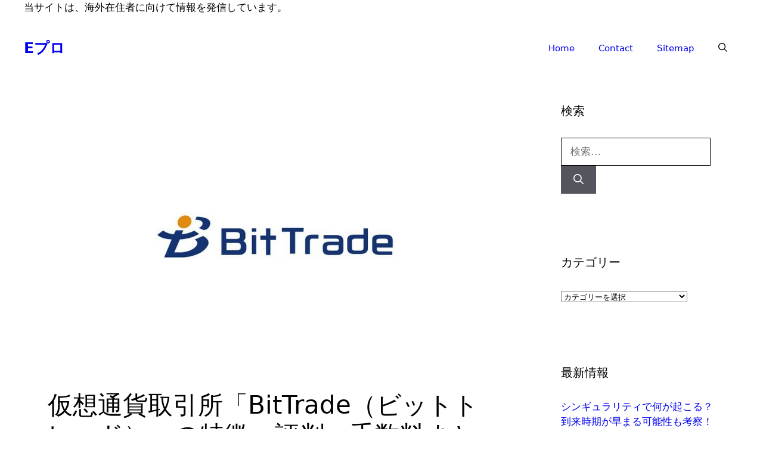

--- FILE ---
content_type: text/html; charset=UTF-8
request_url: https://t-shimohara.com/cryptocurrency/bittrade
body_size: 18516
content:
<!DOCTYPE html><html lang="ja" prefix="og: https://ogp.me/ns#"><head><script data-no-optimize="1">var litespeed_docref=sessionStorage.getItem("litespeed_docref");litespeed_docref&&(Object.defineProperty(document,"referrer",{get:function(){return litespeed_docref}}),sessionStorage.removeItem("litespeed_docref"));</script> <meta charset="UTF-8"> <script data-cfasync="false" data-no-defer="1" data-no-minify="1" data-no-optimize="1">var ewww_webp_supported=!1;function check_webp_feature(A,e){var w;e=void 0!==e?e:function(){},ewww_webp_supported?e(ewww_webp_supported):((w=new Image).onload=function(){ewww_webp_supported=0<w.width&&0<w.height,e&&e(ewww_webp_supported)},w.onerror=function(){e&&e(!1)},w.src="data:image/webp;base64,"+{alpha:"UklGRkoAAABXRUJQVlA4WAoAAAAQAAAAAAAAAAAAQUxQSAwAAAARBxAR/Q9ERP8DAABWUDggGAAAABQBAJ0BKgEAAQAAAP4AAA3AAP7mtQAAAA=="}[A])}check_webp_feature("alpha");</script><script data-cfasync="false" data-no-defer="1" data-no-minify="1" data-no-optimize="1">var Arrive=function(c,w){"use strict";if(c.MutationObserver&&"undefined"!=typeof HTMLElement){var r,a=0,u=(r=HTMLElement.prototype.matches||HTMLElement.prototype.webkitMatchesSelector||HTMLElement.prototype.mozMatchesSelector||HTMLElement.prototype.msMatchesSelector,{matchesSelector:function(e,t){return e instanceof HTMLElement&&r.call(e,t)},addMethod:function(e,t,r){var a=e[t];e[t]=function(){return r.length==arguments.length?r.apply(this,arguments):"function"==typeof a?a.apply(this,arguments):void 0}},callCallbacks:function(e,t){t&&t.options.onceOnly&&1==t.firedElems.length&&(e=[e[0]]);for(var r,a=0;r=e[a];a++)r&&r.callback&&r.callback.call(r.elem,r.elem);t&&t.options.onceOnly&&1==t.firedElems.length&&t.me.unbindEventWithSelectorAndCallback.call(t.target,t.selector,t.callback)},checkChildNodesRecursively:function(e,t,r,a){for(var i,n=0;i=e[n];n++)r(i,t,a)&&a.push({callback:t.callback,elem:i}),0<i.childNodes.length&&u.checkChildNodesRecursively(i.childNodes,t,r,a)},mergeArrays:function(e,t){var r,a={};for(r in e)e.hasOwnProperty(r)&&(a[r]=e[r]);for(r in t)t.hasOwnProperty(r)&&(a[r]=t[r]);return a},toElementsArray:function(e){return e=void 0!==e&&("number"!=typeof e.length||e===c)?[e]:e}}),e=(l.prototype.addEvent=function(e,t,r,a){a={target:e,selector:t,options:r,callback:a,firedElems:[]};return this._beforeAdding&&this._beforeAdding(a),this._eventsBucket.push(a),a},l.prototype.removeEvent=function(e){for(var t,r=this._eventsBucket.length-1;t=this._eventsBucket[r];r--)e(t)&&(this._beforeRemoving&&this._beforeRemoving(t),(t=this._eventsBucket.splice(r,1))&&t.length&&(t[0].callback=null))},l.prototype.beforeAdding=function(e){this._beforeAdding=e},l.prototype.beforeRemoving=function(e){this._beforeRemoving=e},l),t=function(i,n){var o=new e,l=this,s={fireOnAttributesModification:!1};return o.beforeAdding(function(t){var e=t.target;e!==c.document&&e!==c||(e=document.getElementsByTagName("html")[0]);var r=new MutationObserver(function(e){n.call(this,e,t)}),a=i(t.options);r.observe(e,a),t.observer=r,t.me=l}),o.beforeRemoving(function(e){e.observer.disconnect()}),this.bindEvent=function(e,t,r){t=u.mergeArrays(s,t);for(var a=u.toElementsArray(this),i=0;i<a.length;i++)o.addEvent(a[i],e,t,r)},this.unbindEvent=function(){var r=u.toElementsArray(this);o.removeEvent(function(e){for(var t=0;t<r.length;t++)if(this===w||e.target===r[t])return!0;return!1})},this.unbindEventWithSelectorOrCallback=function(r){var a=u.toElementsArray(this),i=r,e="function"==typeof r?function(e){for(var t=0;t<a.length;t++)if((this===w||e.target===a[t])&&e.callback===i)return!0;return!1}:function(e){for(var t=0;t<a.length;t++)if((this===w||e.target===a[t])&&e.selector===r)return!0;return!1};o.removeEvent(e)},this.unbindEventWithSelectorAndCallback=function(r,a){var i=u.toElementsArray(this);o.removeEvent(function(e){for(var t=0;t<i.length;t++)if((this===w||e.target===i[t])&&e.selector===r&&e.callback===a)return!0;return!1})},this},i=new function(){var s={fireOnAttributesModification:!1,onceOnly:!1,existing:!1};function n(e,t,r){return!(!u.matchesSelector(e,t.selector)||(e._id===w&&(e._id=a++),-1!=t.firedElems.indexOf(e._id)))&&(t.firedElems.push(e._id),!0)}var c=(i=new t(function(e){var t={attributes:!1,childList:!0,subtree:!0};return e.fireOnAttributesModification&&(t.attributes=!0),t},function(e,i){e.forEach(function(e){var t=e.addedNodes,r=e.target,a=[];null!==t&&0<t.length?u.checkChildNodesRecursively(t,i,n,a):"attributes"===e.type&&n(r,i)&&a.push({callback:i.callback,elem:r}),u.callCallbacks(a,i)})})).bindEvent;return i.bindEvent=function(e,t,r){t=void 0===r?(r=t,s):u.mergeArrays(s,t);var a=u.toElementsArray(this);if(t.existing){for(var i=[],n=0;n<a.length;n++)for(var o=a[n].querySelectorAll(e),l=0;l<o.length;l++)i.push({callback:r,elem:o[l]});if(t.onceOnly&&i.length)return r.call(i[0].elem,i[0].elem);setTimeout(u.callCallbacks,1,i)}c.call(this,e,t,r)},i},o=new function(){var a={};function i(e,t){return u.matchesSelector(e,t.selector)}var n=(o=new t(function(){return{childList:!0,subtree:!0}},function(e,r){e.forEach(function(e){var t=e.removedNodes,e=[];null!==t&&0<t.length&&u.checkChildNodesRecursively(t,r,i,e),u.callCallbacks(e,r)})})).bindEvent;return o.bindEvent=function(e,t,r){t=void 0===r?(r=t,a):u.mergeArrays(a,t),n.call(this,e,t,r)},o};d(HTMLElement.prototype),d(NodeList.prototype),d(HTMLCollection.prototype),d(HTMLDocument.prototype),d(Window.prototype);var n={};return s(i,n,"unbindAllArrive"),s(o,n,"unbindAllLeave"),n}function l(){this._eventsBucket=[],this._beforeAdding=null,this._beforeRemoving=null}function s(e,t,r){u.addMethod(t,r,e.unbindEvent),u.addMethod(t,r,e.unbindEventWithSelectorOrCallback),u.addMethod(t,r,e.unbindEventWithSelectorAndCallback)}function d(e){e.arrive=i.bindEvent,s(i,e,"unbindArrive"),e.leave=o.bindEvent,s(o,e,"unbindLeave")}}(window,void 0),ewww_webp_supported=!1;function check_webp_feature(e,t){var r;ewww_webp_supported?t(ewww_webp_supported):((r=new Image).onload=function(){ewww_webp_supported=0<r.width&&0<r.height,t(ewww_webp_supported)},r.onerror=function(){t(!1)},r.src="data:image/webp;base64,"+{alpha:"UklGRkoAAABXRUJQVlA4WAoAAAAQAAAAAAAAAAAAQUxQSAwAAAARBxAR/Q9ERP8DAABWUDggGAAAABQBAJ0BKgEAAQAAAP4AAA3AAP7mtQAAAA==",animation:"UklGRlIAAABXRUJQVlA4WAoAAAASAAAAAAAAAAAAQU5JTQYAAAD/////AABBTk1GJgAAAAAAAAAAAAAAAAAAAGQAAABWUDhMDQAAAC8AAAAQBxAREYiI/gcA"}[e])}function ewwwLoadImages(e){if(e){for(var t=document.querySelectorAll(".batch-image img, .image-wrapper a, .ngg-pro-masonry-item a, .ngg-galleria-offscreen-seo-wrapper a"),r=0,a=t.length;r<a;r++)ewwwAttr(t[r],"data-src",t[r].getAttribute("data-webp")),ewwwAttr(t[r],"data-thumbnail",t[r].getAttribute("data-webp-thumbnail"));for(var i=document.querySelectorAll("div.woocommerce-product-gallery__image"),r=0,a=i.length;r<a;r++)ewwwAttr(i[r],"data-thumb",i[r].getAttribute("data-webp-thumb"))}for(var n=document.querySelectorAll("video"),r=0,a=n.length;r<a;r++)ewwwAttr(n[r],"poster",e?n[r].getAttribute("data-poster-webp"):n[r].getAttribute("data-poster-image"));for(var o,l=document.querySelectorAll("img.ewww_webp_lazy_load"),r=0,a=l.length;r<a;r++)e&&(ewwwAttr(l[r],"data-lazy-srcset",l[r].getAttribute("data-lazy-srcset-webp")),ewwwAttr(l[r],"data-srcset",l[r].getAttribute("data-srcset-webp")),ewwwAttr(l[r],"data-lazy-src",l[r].getAttribute("data-lazy-src-webp")),ewwwAttr(l[r],"data-src",l[r].getAttribute("data-src-webp")),ewwwAttr(l[r],"data-orig-file",l[r].getAttribute("data-webp-orig-file")),ewwwAttr(l[r],"data-medium-file",l[r].getAttribute("data-webp-medium-file")),ewwwAttr(l[r],"data-large-file",l[r].getAttribute("data-webp-large-file")),null!=(o=l[r].getAttribute("srcset"))&&!1!==o&&o.includes("R0lGOD")&&ewwwAttr(l[r],"src",l[r].getAttribute("data-lazy-src-webp"))),l[r].className=l[r].className.replace(/\bewww_webp_lazy_load\b/,"");for(var s=document.querySelectorAll(".ewww_webp"),r=0,a=s.length;r<a;r++)e?(ewwwAttr(s[r],"srcset",s[r].getAttribute("data-srcset-webp")),ewwwAttr(s[r],"src",s[r].getAttribute("data-src-webp")),ewwwAttr(s[r],"data-orig-file",s[r].getAttribute("data-webp-orig-file")),ewwwAttr(s[r],"data-medium-file",s[r].getAttribute("data-webp-medium-file")),ewwwAttr(s[r],"data-large-file",s[r].getAttribute("data-webp-large-file")),ewwwAttr(s[r],"data-large_image",s[r].getAttribute("data-webp-large_image")),ewwwAttr(s[r],"data-src",s[r].getAttribute("data-webp-src"))):(ewwwAttr(s[r],"srcset",s[r].getAttribute("data-srcset-img")),ewwwAttr(s[r],"src",s[r].getAttribute("data-src-img"))),s[r].className=s[r].className.replace(/\bewww_webp\b/,"ewww_webp_loaded");window.jQuery&&jQuery.fn.isotope&&jQuery.fn.imagesLoaded&&(jQuery(".fusion-posts-container-infinite").imagesLoaded(function(){jQuery(".fusion-posts-container-infinite").hasClass("isotope")&&jQuery(".fusion-posts-container-infinite").isotope()}),jQuery(".fusion-portfolio:not(.fusion-recent-works) .fusion-portfolio-wrapper").imagesLoaded(function(){jQuery(".fusion-portfolio:not(.fusion-recent-works) .fusion-portfolio-wrapper").isotope()}))}function ewwwWebPInit(e){ewwwLoadImages(e),ewwwNggLoadGalleries(e),document.arrive(".ewww_webp",function(){ewwwLoadImages(e)}),document.arrive(".ewww_webp_lazy_load",function(){ewwwLoadImages(e)}),document.arrive("videos",function(){ewwwLoadImages(e)}),"loading"==document.readyState?document.addEventListener("DOMContentLoaded",ewwwJSONParserInit):("undefined"!=typeof galleries&&ewwwNggParseGalleries(e),ewwwWooParseVariations(e))}function ewwwAttr(e,t,r){null!=r&&!1!==r&&e.setAttribute(t,r)}function ewwwJSONParserInit(){"undefined"!=typeof galleries&&check_webp_feature("alpha",ewwwNggParseGalleries),check_webp_feature("alpha",ewwwWooParseVariations)}function ewwwWooParseVariations(e){if(e)for(var t=document.querySelectorAll("form.variations_form"),r=0,a=t.length;r<a;r++){var i=t[r].getAttribute("data-product_variations"),n=!1;try{for(var o in i=JSON.parse(i))void 0!==i[o]&&void 0!==i[o].image&&(void 0!==i[o].image.src_webp&&(i[o].image.src=i[o].image.src_webp,n=!0),void 0!==i[o].image.srcset_webp&&(i[o].image.srcset=i[o].image.srcset_webp,n=!0),void 0!==i[o].image.full_src_webp&&(i[o].image.full_src=i[o].image.full_src_webp,n=!0),void 0!==i[o].image.gallery_thumbnail_src_webp&&(i[o].image.gallery_thumbnail_src=i[o].image.gallery_thumbnail_src_webp,n=!0),void 0!==i[o].image.thumb_src_webp&&(i[o].image.thumb_src=i[o].image.thumb_src_webp,n=!0));n&&ewwwAttr(t[r],"data-product_variations",JSON.stringify(i))}catch(e){}}}function ewwwNggParseGalleries(e){if(e)for(var t in galleries){var r=galleries[t];galleries[t].images_list=ewwwNggParseImageList(r.images_list)}}function ewwwNggLoadGalleries(e){e&&document.addEventListener("ngg.galleria.themeadded",function(e,t){window.ngg_galleria._create_backup=window.ngg_galleria.create,window.ngg_galleria.create=function(e,t){var r=$(e).data("id");return galleries["gallery_"+r].images_list=ewwwNggParseImageList(galleries["gallery_"+r].images_list),window.ngg_galleria._create_backup(e,t)}})}function ewwwNggParseImageList(e){for(var t in e){var r=e[t];if(void 0!==r["image-webp"]&&(e[t].image=r["image-webp"],delete e[t]["image-webp"]),void 0!==r["thumb-webp"]&&(e[t].thumb=r["thumb-webp"],delete e[t]["thumb-webp"]),void 0!==r.full_image_webp&&(e[t].full_image=r.full_image_webp,delete e[t].full_image_webp),void 0!==r.srcsets)for(var a in r.srcsets)nggSrcset=r.srcsets[a],void 0!==r.srcsets[a+"-webp"]&&(e[t].srcsets[a]=r.srcsets[a+"-webp"],delete e[t].srcsets[a+"-webp"]);if(void 0!==r.full_srcsets)for(var i in r.full_srcsets)nggFSrcset=r.full_srcsets[i],void 0!==r.full_srcsets[i+"-webp"]&&(e[t].full_srcsets[i]=r.full_srcsets[i+"-webp"],delete e[t].full_srcsets[i+"-webp"])}return e}check_webp_feature("alpha",ewwwWebPInit);</script><meta name="viewport" content="width=device-width, initial-scale=1"><title>仮想通貨取引所「BitTrade（ビットトレード）」の特徴・評判・手数料まとめ | Eプロ</title><meta name="description" content="目次1 仮想通貨取引所「BitTrade（ビットトレード）」2 BitTrade（ビットトレード）の取扱仮想通貨3 BitTrade（ビットトレード）の手数料3.1 売買手数料3.2 入出金手数料4 BitTrade（ビ..."/><meta name="robots" content="follow, index, max-snippet:-1, max-video-preview:-1, max-image-preview:large"/><link rel="canonical" href="https://t-shimohara.com/cryptocurrency/bittrade" /><meta property="og:locale" content="ja_JP" /><meta property="og:type" content="article" /><meta property="og:title" content="仮想通貨取引所「BitTrade（ビットトレード）」の特徴・評判・手数料まとめ | Eプロ" /><meta property="og:description" content="目次1 仮想通貨取引所「BitTrade（ビットトレード）」2 BitTrade（ビットトレード）の取扱仮想通貨3 BitTrade（ビットトレード）の手数料3.1 売買手数料3.2 入出金手数料4 BitTrade（ビ..." /><meta property="og:url" content="https://t-shimohara.com/cryptocurrency/bittrade" /><meta property="og:site_name" content="t-shimohara.com" /><meta property="article:section" content="仮想通貨" /><meta property="article:published_time" content="2018-02-13T16:10:53+04:00" /><meta name="twitter:card" content="summary_large_image" /><meta name="twitter:title" content="仮想通貨取引所「BitTrade（ビットトレード）」の特徴・評判・手数料まとめ | Eプロ" /><meta name="twitter:description" content="目次1 仮想通貨取引所「BitTrade（ビットトレード）」2 BitTrade（ビットトレード）の取扱仮想通貨3 BitTrade（ビットトレード）の手数料3.1 売買手数料3.2 入出金手数料4 BitTrade（ビ..." /><meta name="twitter:label1" content="によって書かれた" /><meta name="twitter:data1" content="admin" /><meta name="twitter:label2" content="読む時間" /><meta name="twitter:data2" content="一分未満" /> <script type="application/ld+json" class="rank-math-schema-pro">{"@context":"https://schema.org","@graph":[{"@type":["Person","Organization"],"@id":"https://t-shimohara.com/#person","name":"admin"},{"@type":"WebSite","@id":"https://t-shimohara.com/#website","url":"https://t-shimohara.com","name":"t-shimohara.com","publisher":{"@id":"https://t-shimohara.com/#person"},"inLanguage":"ja"},{"@type":"ImageObject","@id":"https://t-shimohara.com/wp-content/uploads/2018/02/bittrade.jpg","url":"https://t-shimohara.com/wp-content/uploads/2018/02/bittrade.jpg","width":"200","height":"200","inLanguage":"ja"},{"@type":"BreadcrumbList","@id":"https://t-shimohara.com/cryptocurrency/bittrade#breadcrumb","itemListElement":[{"@type":"ListItem","position":"1","item":{"@id":"https://t-shimohara.com","name":"\u30db\u30fc\u30e0"}},{"@type":"ListItem","position":"2","item":{"@id":"https://t-shimohara.com/cryptocurrency/bittrade","name":"\u4eee\u60f3\u901a\u8ca8\u53d6\u5f15\u6240\u300cBitTrade\uff08\u30d3\u30c3\u30c8\u30c8\u30ec\u30fc\u30c9\uff09\u300d\u306e\u7279\u5fb4\u30fb\u8a55\u5224\u30fb\u624b\u6570\u6599\u307e\u3068\u3081"}}]},{"@type":"WebPage","@id":"https://t-shimohara.com/cryptocurrency/bittrade#webpage","url":"https://t-shimohara.com/cryptocurrency/bittrade","name":"\u4eee\u60f3\u901a\u8ca8\u53d6\u5f15\u6240\u300cBitTrade\uff08\u30d3\u30c3\u30c8\u30c8\u30ec\u30fc\u30c9\uff09\u300d\u306e\u7279\u5fb4\u30fb\u8a55\u5224\u30fb\u624b\u6570\u6599\u307e\u3068\u3081 | E\u30d7\u30ed","datePublished":"2018-02-13T16:10:53+04:00","dateModified":"2018-02-13T16:10:53+04:00","isPartOf":{"@id":"https://t-shimohara.com/#website"},"primaryImageOfPage":{"@id":"https://t-shimohara.com/wp-content/uploads/2018/02/bittrade.jpg"},"inLanguage":"ja","breadcrumb":{"@id":"https://t-shimohara.com/cryptocurrency/bittrade#breadcrumb"}},{"@type":"Person","@id":"https://t-shimohara.com/author/adminjapon","name":"admin","url":"https://t-shimohara.com/author/adminjapon","image":{"@type":"ImageObject","@id":"https://t-shimohara.com/wp-content/litespeed/avatar/65aee3d3e9df930cd148ff9c81096af4.jpg?ver=1769574604","url":"https://t-shimohara.com/wp-content/litespeed/avatar/65aee3d3e9df930cd148ff9c81096af4.jpg?ver=1769574604","caption":"admin","inLanguage":"ja"}},{"@type":"BlogPosting","headline":"\u4eee\u60f3\u901a\u8ca8\u53d6\u5f15\u6240\u300cBitTrade\uff08\u30d3\u30c3\u30c8\u30c8\u30ec\u30fc\u30c9\uff09\u300d\u306e\u7279\u5fb4\u30fb\u8a55\u5224\u30fb\u624b\u6570\u6599\u307e\u3068\u3081 | E\u30d7\u30ed","datePublished":"2018-02-13T16:10:53+04:00","dateModified":"2018-02-13T16:10:53+04:00","author":{"@id":"https://t-shimohara.com/author/adminjapon","name":"admin"},"publisher":{"@id":"https://t-shimohara.com/#person"},"description":"\u76ee\u6b211 \u4eee\u60f3\u901a\u8ca8\u53d6\u5f15\u6240\u300cBitTrade\uff08\u30d3\u30c3\u30c8\u30c8\u30ec\u30fc\u30c9\uff09\u300d2 BitTrade\uff08\u30d3\u30c3\u30c8\u30c8\u30ec\u30fc\u30c9\uff09\u306e\u53d6\u6271\u4eee\u60f3\u901a\u8ca83 BitTrade\uff08\u30d3\u30c3\u30c8\u30c8\u30ec\u30fc\u30c9\uff09\u306e\u624b\u6570\u65993.1 \u58f2\u8cb7\u624b\u6570\u65993.2 \u5165\u51fa\u91d1\u624b\u6570\u65994 BitTrade\uff08\u30d3...","name":"\u4eee\u60f3\u901a\u8ca8\u53d6\u5f15\u6240\u300cBitTrade\uff08\u30d3\u30c3\u30c8\u30c8\u30ec\u30fc\u30c9\uff09\u300d\u306e\u7279\u5fb4\u30fb\u8a55\u5224\u30fb\u624b\u6570\u6599\u307e\u3068\u3081 | E\u30d7\u30ed","@id":"https://t-shimohara.com/cryptocurrency/bittrade#richSnippet","isPartOf":{"@id":"https://t-shimohara.com/cryptocurrency/bittrade#webpage"},"image":{"@id":"https://t-shimohara.com/wp-content/uploads/2018/02/bittrade.jpg"},"inLanguage":"ja","mainEntityOfPage":{"@id":"https://t-shimohara.com/cryptocurrency/bittrade#webpage"}}]}</script> <link href='https://fonts.gstatic.com' crossorigin rel='preconnect' /><link href='https://fonts.googleapis.com' crossorigin rel='preconnect' /><link rel="alternate" type="application/rss+xml" title="Eプロ &raquo; フィード" href="https://t-shimohara.com/feed" /><link rel="alternate" title="oEmbed (JSON)" type="application/json+oembed" href="https://t-shimohara.com/wp-json/oembed/1.0/embed?url=https%3A%2F%2Ft-shimohara.com%2Fcryptocurrency%2Fbittrade" /><link rel="alternate" title="oEmbed (XML)" type="text/xml+oembed" href="https://t-shimohara.com/wp-json/oembed/1.0/embed?url=https%3A%2F%2Ft-shimohara.com%2Fcryptocurrency%2Fbittrade&#038;format=xml" /><style id="litespeed-ucss">:where(.wp-block-calendar table:not(.has-background) th){background:#ddd}.wp-lightbox-container button:focus-visible{outline:3px auto rgba(90,90,90,.25);outline:3px auto -webkit-focus-ring-color;outline-offset:3px}.wp-lightbox-container button:not(:hover):not(:active):not(.has-background){background-color:rgba(90,90,90,.25);border:0}.wp-lightbox-overlay .close-button:not(:hover):not(:active):not(.has-background){background:0 0;border:0}ul{box-sizing:border-box}.entry-content{counter-reset:footnotes}:root{--wp--preset--font-size--normal:16px;--wp--preset--font-size--huge:42px}.screen-reader-text:focus{font-size:1em;background-color:#f1f1f1;border-radius:3px;box-shadow:0 0 2px 2px rgba(0,0,0,.6);clip:auto!important;-webkit-clip-path:none;clip-path:none;color:#21759b;display:block;font-size:.875rem;font-weight:700;height:auto;left:5px;line-height:normal;padding:15px 23px 14px;text-decoration:none;top:5px;width:auto;z-index:100000}body,html,li{margin:0}body,h1,h2,h3,html,li,p,ul{padding:0;border:0}html{font-family:sans-serif;-webkit-text-size-adjust:100%;-ms-text-size-adjust:100%;-webkit-font-smoothing:antialiased;-moz-osx-font-smoothing:grayscale;box-sizing:border-box}.main-navigation ul ul a,main{display:block}*,::after,::before{box-sizing:inherit}button,input{font-family:inherit;margin:0}[type=search]{-webkit-appearance:textfield;outline-offset:-2px}[type=search]::-webkit-search-decoration{-webkit-appearance:none}::-moz-focus-inner{border-style:none;padding:0}:-moz-focusring{outline:1px dotted ButtonText}body,button,h1,h2,h3,input{font-weight:400;text-transform:none}body,button,input{font-family:-apple-system,system-ui,BlinkMacSystemFont,"Segoe UI",Helvetica,Arial,sans-serif,"Apple Color Emoji","Segoe UI Emoji","Segoe UI Symbol";font-size:17px;line-height:1.5}p{margin:0 0 1.5em}h1,h2,h3{font-family:inherit;font-style:inherit;font-size:42px;margin:0 0 20px;line-height:1.2em}table,td{border:1px solid rgba(0,0,0,.1)}table{border-collapse:separate;border-spacing:0;border-width:1px 0 0 1px;margin:0 0 1.5em}td{padding:8px;border-width:0 1px 1px 0}h2,h3{font-size:35px}h3{font-size:29px}ul{margin:0 0 1.5em 3em;list-style:disc}li>ul{margin-bottom:0;margin-left:1.5em}button{background:#55555e;color:#fff;border:1px solid transparent;cursor:pointer;-webkit-appearance:button;padding:10px 20px}input[type=search]{border:1px solid;border-radius:0;padding:10px 15px;max-width:100%}a,button,input{transition:color .1s ease-in-out,background-color .1s ease-in-out}.main-navigation a,a{text-decoration:none}.size-full,img{max-width:100%;height:auto}.screen-reader-text{border:0;clip:rect(1px,1px,1px,1px);-webkit-clip-path:inset(50%);clip-path:inset(50%);height:1px;margin:-1px;overflow:hidden;padding:0;position:absolute!important;width:1px;word-wrap:normal!important}.main-navigation{z-index:100;padding:0;clear:both;display:block}.main-navigation a{display:block;font-weight:400;text-transform:none;font-size:15px}.main-navigation ul{list-style:none;margin:0;padding-left:0}.main-navigation .main-nav ul li a{padding-left:20px;padding-right:20px;line-height:60px}.inside-navigation,.main-navigation li{position:relative}.main-navigation .inside-navigation{justify-content:space-between}.main-navigation .inside-navigation,.main-navigation .main-nav>ul{display:flex;flex-wrap:wrap;align-items:center}.main-navigation .menu-bar-items{display:flex;align-items:center;font-size:15px}.main-navigation .menu-bar-items a{color:inherit}.main-navigation .menu-bar-item{position:relative}.main-navigation .menu-bar-item>a{padding-left:20px;padding-right:20px;line-height:60px}.nav-align-right .inside-navigation{justify-content:flex-end}.main-navigation ul ul{display:block;box-shadow:1px 1px 0 rgba(0,0,0,.1);float:left;position:absolute;left:-99999px;opacity:0;z-index:99999;width:200px;text-align:left;top:auto;transition:opacity 80ms linear;transition-delay:0s;pointer-events:none;height:0;overflow:hidden}.main-navigation ul ul li,table{width:100%}.main-navigation .main-nav ul ul li a{line-height:normal;padding:10px 20px;font-size:14px}.main-navigation .main-nav ul li.menu-item-has-children>a{padding-right:0;position:relative}.main-navigation:not(.toggled) ul li:hover>ul{left:auto;opacity:1;transition-delay:150ms;pointer-events:auto;height:auto;overflow:visible}.main-navigation:not(.toggled) ul ul li:hover>ul{left:100%;top:0}.menu-item-has-children .dropdown-menu-toggle{display:inline-block;height:100%;clear:both;padding-right:20px;padding-left:10px}.menu-item-has-children ul .dropdown-menu-toggle{padding-top:10px;padding-bottom:10px;margin-top:-10px}nav ul ul .menu-item-has-children .dropdown-menu-toggle{float:right}.site-main .post-navigation{overflow:hidden;margin:0}.main-title{margin:0;font-size:25px;line-height:1.2em;word-wrap:break-word;font-weight:700;text-transform:none}.byline,.single .byline{display:inline}.entry-content:not(:first-child){margin-top:2em}.entry-header,.site-content{word-wrap:break-word}.entry-title{margin-bottom:0}.entry-meta{font-size:85%;margin-top:.5em;line-height:1.5}footer.entry-meta{margin-top:2em}.cat-links{display:block}.entry-content>p:last-child,.sidebar .widget :last-child,.sidebar .widget:last-child{margin-bottom:0}.widget-area .widget{padding:40px}.widget-title{margin-bottom:30px;font-size:20px;line-height:1.5;font-weight:400;text-transform:none}.widget ul{margin:0}.widget ul li{list-style-type:none;position:relative;margin-bottom:.5em}.widget ul li ul{margin-left:1em;margin-top:.5em}.site-content{display:flex}.grid-container{margin-left:auto;margin-right:auto;max-width:1200px}.sidebar .widget,.site-main>*{margin-bottom:20px}.separate-containers .inside-article{padding:40px}.separate-containers .site-main{margin:20px}.separate-containers.right-sidebar .site-main{margin-left:0}.separate-containers .inside-right-sidebar{margin-top:20px;margin-bottom:20px}.separate-containers .site-main>:last-child{margin-bottom:0}.inside-site-info{display:flex;align-items:center;justify-content:center;padding:20px 40px}.site-info{text-align:center;font-size:15px}.featured-image{line-height:0}.separate-containers .featured-image{margin-top:20px}.separate-containers .inside-article>.featured-image{margin-top:0;margin-bottom:2em}.gp-icon{display:inline-flex;align-self:center}.gp-icon svg{height:1em;width:1em;top:.125em;position:relative;fill:currentColor}.icon-menu-bars svg:nth-child(2),.icon-search svg:nth-child(2){display:none}.entry-meta .gp-icon{margin-right:.6em;opacity:.7}.container.grid-container{width:auto}.menu-toggle{display:none;padding:0 20px;line-height:60px;margin:0;font-weight:400;text-transform:none;font-size:15px;cursor:pointer}.menu-toggle .mobile-menu{padding-left:3px}.menu-toggle .gp-icon+.mobile-menu{padding-left:9px}button.menu-toggle{background-color:transparent;flex-grow:1;border:0;text-align:center}button.menu-toggle:active,button.menu-toggle:focus,button.menu-toggle:hover{background-color:transparent}.has-menu-bar-items button.menu-toggle{flex-grow:0}@media (max-width:768px){a,body,button,input{transition:all 0s ease-in-out}.site-content{flex-direction:column}.container .site-content .content-area{width:auto}.is-right-sidebar.sidebar{width:auto;order:initial}#main{margin-left:0;margin-right:0}body:not(.no-sidebar) #main{margin-bottom:0}.entry-meta{font-size:inherit}.entry-meta a{line-height:1.8em}}.post-image-above-header .inside-article .featured-image{margin-top:0;margin-bottom:2em}.post-image-aligned-center .featured-image{text-align:center}.navigation-branding{display:flex;align-items:center;order:0;margin-right:10px}.navigation-branding .main-title{transition:line-height .3s ease}.navigation-branding .main-title a{font-family:inherit;font-size:inherit;font-weight:inherit;text-transform:unset}.main-navigation .menu-toggle{flex-grow:1;width:auto}.main-navigation.has-branding .menu-toggle{flex-grow:0;padding-right:20px;order:2}.nav-align-right .navigation-branding{margin-right:auto}</style> <script type="litespeed/javascript" data-src="https://t-shimohara.com/wp-includes/js/jquery/jquery.min.js" id="jquery-core-js"></script> <link rel="https://api.w.org/" href="https://t-shimohara.com/wp-json/" /><link rel="alternate" title="JSON" type="application/json" href="https://t-shimohara.com/wp-json/wp/v2/posts/731" /><link rel="EditURI" type="application/rsd+xml" title="RSD" href="https://t-shimohara.com/xmlrpc.php?rsd" /><meta name="generator" content="WordPress 6.9" /><link rel='shortlink' href='https://t-shimohara.com/?p=731' /></head><body class="wp-singular post-template-default single single-post postid-731 single-format-standard wp-embed-responsive wp-theme-generatepress post-image-above-header post-image-aligned-center sticky-menu-no-transition sticky-enabled both-sticky-menu right-sidebar nav-below-header separate-containers header-aligned-left dropdown-hover featured-image-active" itemtype="https://schema.org/Blog" itemscope>
<a class="screen-reader-text skip-link" href="#content" title="コンテンツへスキップ">コンテンツへスキップ</a><div class="top-bar top-bar-align-right"><div class="inside-top-bar grid-container"><aside id="text-2" class="widget inner-padding widget_text"><div class="textwidget"><p><span style="font-weight: 400;">当サイトは、海外在住者に向けて情報を発信しています。</span></p></div></aside></div></div><nav class="auto-hide-sticky has-branding main-navigation nav-align-right has-menu-bar-items sub-menu-right" id="site-navigation" aria-label="プライマリ"  itemtype="https://schema.org/SiteNavigationElement" itemscope><div class="inside-navigation grid-container"><div class="navigation-branding"><p class="main-title" itemprop="headline">
<a href="https://t-shimohara.com/" rel="home">
Eプロ
</a></p></div>				<button class="menu-toggle" aria-controls="primary-menu" aria-expanded="false">
<span class="gp-icon icon-menu-bars"><svg viewBox="0 0 512 512" aria-hidden="true" xmlns="http://www.w3.org/2000/svg" width="1em" height="1em"><path d="M0 96c0-13.255 10.745-24 24-24h464c13.255 0 24 10.745 24 24s-10.745 24-24 24H24c-13.255 0-24-10.745-24-24zm0 160c0-13.255 10.745-24 24-24h464c13.255 0 24 10.745 24 24s-10.745 24-24 24H24c-13.255 0-24-10.745-24-24zm0 160c0-13.255 10.745-24 24-24h464c13.255 0 24 10.745 24 24s-10.745 24-24 24H24c-13.255 0-24-10.745-24-24z" /></svg><svg viewBox="0 0 512 512" aria-hidden="true" xmlns="http://www.w3.org/2000/svg" width="1em" height="1em"><path d="M71.029 71.029c9.373-9.372 24.569-9.372 33.942 0L256 222.059l151.029-151.03c9.373-9.372 24.569-9.372 33.942 0 9.372 9.373 9.372 24.569 0 33.942L289.941 256l151.03 151.029c9.372 9.373 9.372 24.569 0 33.942-9.373 9.372-24.569 9.372-33.942 0L256 289.941l-151.029 151.03c-9.373 9.372-24.569 9.372-33.942 0-9.372-9.373-9.372-24.569 0-33.942L222.059 256 71.029 104.971c-9.372-9.373-9.372-24.569 0-33.942z" /></svg></span><span class="mobile-menu">Menu</span>				</button><div id="primary-menu" class="main-nav"><ul id="menu-%e3%83%98%e3%83%83%e3%83%80%e3%83%bc" class=" menu sf-menu"><li id="menu-item-3178" class="menu-item menu-item-type-custom menu-item-object-custom menu-item-home menu-item-3178"><a href="https://t-shimohara.com">Home</a></li><li id="menu-item-3100" class="menu-item menu-item-type-post_type menu-item-object-page menu-item-3100"><a href="https://t-shimohara.com/%e3%81%8a%e5%95%8f%e3%81%84%e5%90%88%e3%82%8f%e3%81%9b%e3%83%95%e3%82%a9%e3%83%bc%e3%83%a0">Contact</a></li><li id="menu-item-3101" class="menu-item menu-item-type-post_type menu-item-object-page menu-item-3101"><a href="https://t-shimohara.com/sitemap">Sitemap</a></li></ul></div><div class="menu-bar-items">	<span class="menu-bar-item">
<a href="#" role="button" aria-label="検索を開く" aria-haspopup="dialog" aria-controls="gp-search" data-gpmodal-trigger="gp-search"><span class="gp-icon icon-search"><svg viewBox="0 0 512 512" aria-hidden="true" xmlns="http://www.w3.org/2000/svg" width="1em" height="1em"><path fill-rule="evenodd" clip-rule="evenodd" d="M208 48c-88.366 0-160 71.634-160 160s71.634 160 160 160 160-71.634 160-160S296.366 48 208 48zM0 208C0 93.125 93.125 0 208 0s208 93.125 208 208c0 48.741-16.765 93.566-44.843 129.024l133.826 134.018c9.366 9.379 9.355 24.575-.025 33.941-9.379 9.366-24.575 9.355-33.941-.025L337.238 370.987C301.747 399.167 256.839 416 208 416 93.125 416 0 322.875 0 208z" /></svg><svg viewBox="0 0 512 512" aria-hidden="true" xmlns="http://www.w3.org/2000/svg" width="1em" height="1em"><path d="M71.029 71.029c9.373-9.372 24.569-9.372 33.942 0L256 222.059l151.029-151.03c9.373-9.372 24.569-9.372 33.942 0 9.372 9.373 9.372 24.569 0 33.942L289.941 256l151.03 151.029c9.372 9.373 9.372 24.569 0 33.942-9.373 9.372-24.569 9.372-33.942 0L256 289.941l-151.029 151.03c-9.373 9.372-24.569 9.372-33.942 0-9.372-9.373-9.372-24.569 0-33.942L222.059 256 71.029 104.971c-9.372-9.373-9.372-24.569 0-33.942z" /></svg></span></a>
</span></div></div></nav><div class="site grid-container container hfeed" id="page"><div class="site-content" id="content"><div class="content-area" id="primary"><main class="site-main" id="main"><article id="post-731" class="post-731 post type-post status-publish format-standard has-post-thumbnail hentry category-cryptocurrency" itemtype="https://schema.org/CreativeWork" itemscope><div class="inside-article"><div class="featured-image  page-header-image-single ">
<img data-lazyloaded="1" src="[data-uri]" width="760" height="450" data-src="https://t-shimohara.com/wp-content/uploads/2018/02/bittrade.jpg" class="attachment-full size-full" alt="" itemprop="image" decoding="async" /></div><header class="entry-header"><h1 class="entry-title" itemprop="headline">仮想通貨取引所「BitTrade（ビットトレード）」の特徴・評判・手数料まとめ</h1><div class="entry-meta">
<span class="posted-on"><time class="entry-date published" datetime="2018-02-13T16:10:53+04:00" itemprop="datePublished">13.02.2018</time></span> <span class="byline">by <span class="author vcard" itemprop="author" itemtype="https://schema.org/Person" itemscope><a class="url fn n" href="https://t-shimohara.com/author/adminjapon" title="admin のすべての投稿を表示" rel="author" itemprop="url"><span class="author-name" itemprop="name">admin</span></a></span></span></div></header><div class="entry-content" itemprop="text"><p></p><div id="toc_container" class="no_bullets"><p class="toc_title">目次</p><ul class="toc_list"><li><a href="#BitTrade"><span class="toc_number toc_depth_1">1</span> 仮想通貨取引所「BitTrade（ビットトレード）」</a></li><li><a href="#BitTrade-2"><span class="toc_number toc_depth_1">2</span> BitTrade（ビットトレード）の取扱仮想通貨</a></li><li><a href="#BitTrade-3"><span class="toc_number toc_depth_1">3</span> BitTrade（ビットトレード）の手数料</a><ul><li><a href="#i"><span class="toc_number toc_depth_2">3.1</span> 売買手数料</a></li><li><a href="#i-2"><span class="toc_number toc_depth_2">3.2</span> 入出金手数料</a></li></ul></li><li><a href="#BitTrade-4"><span class="toc_number toc_depth_1">4</span> BitTrade（ビットトレード）の自己アフィリエイトでノーリスクで稼ぐ！</a><ul><li><a href="#i-3"><span class="toc_number toc_depth_2">4.1</span> ノーリスクで確実に稼げる自己アフィリエイト</a></li><li><a href="#ASPafbB"><span class="toc_number toc_depth_2">4.2</span> ASP「afb（アフィビー）」の自己アフィリエイトサービス「セルフB」</a></li></ul></li></ul></div><h2><span id="BitTrade">仮想通貨取引所「BitTrade（ビットトレード）」</span></h2><table><tbody><tr style="height: 21.625px;"><td style="height: 21.625px;">取引所</td><td style="height: 21.625px;">BitTrade（ビットトレード）</td></tr><tr style="height: 25px;"><td style="height: 25px;">運営会社</td><td style="height: 25px;">ビットトレード株式会社</td></tr><tr style="height: 25px;"><td style="height: 25px;">登録番号</td><td style="height: 25px;">関東財務局長第00007号</td></tr><tr style="height: 25px;"><td style="height: 25px;">設立</td><td style="height: 25px;">2016年9月12日</td></tr><tr style="height: 25px;"><td style="height: 25px;">資本金</td><td style="height: 25px;">5100万円※2017年5月末日現在</td></tr><tr style="height: 25px;"><td style="height: 25px;">本社所在地</td><td style="height: 25px;">〒108-0073<br />  東京都港区三田2-11-15　三田川崎ビル4階</td></tr><tr style="height: 47px;"><td style="height: 47px;">代表 </td><td style="height: 47px;">・取締役会長 ロバート・ルーク・コリック<br />  ・代表取締役社長 閏間　亮</td></tr></tbody></table><p>ビットトレード株式会社が運営する仮想通貨取引所「BitTrade（ビットトレード）」。</p><p>登録方法：<a href="https://t-shimohara.com/cryptocurrency/bittrade-signup">取引所「BitTrade（ビットトレード）」の新規口座開設方法</a></p><h2><span id="BitTrade-2">BitTrade（ビットトレード）の取扱仮想通貨</span></h2><ul><li>Bitcoin（ビットコイン）</li><li>Bitcoin Cash（ビットコインキャッシュ）</li><li>Ethereum（イーサリアム）</li><li>Litecoin（ライトコイン）</li><li>Ripple（リップル）</li><li>Monacoin（モナーコイン）</li></ul><h2><span id="BitTrade-3">BitTrade（ビットトレード）の手数料</span></h2><h3><span id="i">売買手数料</span></h3><table><tbody><tr><td class="gray"> </td><td class="gray">メイカー（※1）</td><td class="gray">テイカ―（※2）</td></tr><tr><td class="gray">BTC/JPY</td><td>0.2％（※3）</td><td>0.2％（※3）</td></tr><tr><td class="gray">XRP/JPY</td><td>0.25%（※3）</td><td>0.45%（※3）</td></tr><tr><td class="gray">LTC/BTC</td><td>0.30%（※3）</td><td>0.70%（※3）</td></tr><tr><td class="gray">ETH/BTC</td><td>0.20%（※3）</td><td>0.25%（※3）</td></tr><tr><td class="gray">MONA/JPY</td><td>0.30%（※3）</td><td>0.70%（※3）</td></tr><tr><td class="gray">MONA/BTC</td><td>0.30%（※3）</td><td>0.70%（※3）</td></tr><tr><td class="gray">BCC/JPY</td><td>0.30%（※3）</td><td>0.70%（※3）</td></tr><tr><td class="gray">BCC/BTC</td><td>0.30%（※3）</td><td>0.70%（※3）</td></tr></tbody></table><ul><li>メイカー（Maker）：「板」に注文を載せること</li><li>テイカ―（Taker）：「板」に並んでいる価格で注文</li></ul><h3 id="deposit-withdraw-fees"><span id="i-2">入出金手数料</span></h3><table><tbody><tr><td class="gray">銀行入金手数料</td><td>顧客負担</td></tr><tr><td class="gray">銀行出金手数料</td><td>648円</td></tr><tr><td class="gray">BTC預入手数料</td><td>無料</td></tr><tr><td class="gray">BTC引出手数料</td><td>0.001 BTC（※1）</td></tr><tr><td class="gray">XRP預入手数料</td><td>無料</td></tr><tr><td class="gray">XRP引出手数料</td><td>0.15 XRP（※1）</td></tr><tr><td class="gray">LTC預入手数料</td><td>無料</td></tr><tr><td class="gray">LTC引出手数料</td><td>0.001 LTC（※1）</td></tr><tr><td class="gray">ETH預入手数料</td><td>無料</td></tr><tr><td class="gray">ETH引出手数料</td><td>0.005 ETH（※1）</td></tr><tr><td class="gray">MONA預入手数料</td><td>無料</td></tr><tr><td class="gray">MONA引出手数料</td><td>0.001 MONA（※1）</td></tr><tr><td class="gray">BCC預入手数料</td><td>無料</td></tr><tr><td class="gray">BCC引出手数料</td><td>0.001 BCC（※1）</td></tr></tbody></table><h2><span id="BitTrade-4">BitTrade（ビットトレード）の自己アフィリエイトでノーリスクで稼ぐ！</span></h2><h3><span id="i-3">ノーリスクで確実に稼げる自己アフィリエイト</span></h3><p>自己アフィリエイトとは、サービスや商品に自分で申し込んで報酬をもらうことです。</p><h3><span id="ASPafbB">ASP「afb（アフィビー）」の自己アフィリエイトサービス「セルフB」</span></h3><p>仮想通貨取引所「ビットトレード」の自己アフィリエイト申し込みは、ASP「afb（アフィビー）」の自己アフィリエイトサービス「セルフB」から申し込み可能。</p><p>口座開設し本人確認で成果達成のため、ノーリスクで報酬をもらうことができます。</p><p>詳細：<a href="https://t-shimohara.com/affiliate/bittrade-self-affiliate">仮想通貨取引所「ビットトレード」の自己アフィリエイトはできるか？方法を解説</a></p></div><footer class="entry-meta" aria-label="エントリーメタ">
<span class="cat-links"><span class="gp-icon icon-categories"><svg viewBox="0 0 512 512" aria-hidden="true" xmlns="http://www.w3.org/2000/svg" width="1em" height="1em"><path d="M0 112c0-26.51 21.49-48 48-48h110.014a48 48 0 0143.592 27.907l12.349 26.791A16 16 0 00228.486 128H464c26.51 0 48 21.49 48 48v224c0 26.51-21.49 48-48 48H48c-26.51 0-48-21.49-48-48V112z" /></svg></span><span class="screen-reader-text">カテゴリー </span><a href="https://t-shimohara.com/category/cryptocurrency" rel="category tag">仮想通貨</a></span></footer><nav aria-label="breadcrumbs" class="rank-math-breadcrumb"><p><a href="https://t-shimohara.com">ホーム</a><span class="separator"> &raquo; </span><span class="last">仮想通貨取引所「BitTrade（ビットトレード）」の特徴・評判・手数料まとめ</span></p></nav></div></article></main></div><div class="widget-area sidebar is-right-sidebar" id="right-sidebar"><div class="inside-right-sidebar"><aside id="search-2" class="widget inner-padding widget_search"><h2 class="widget-title">検索</h2><form method="get" class="search-form" action="https://t-shimohara.com/">
<label>
<span class="screen-reader-text">検索:</span>
<input type="search" class="search-field" placeholder="検索&hellip;" value="" name="s" title="検索:">
</label>
<button class="search-submit" aria-label="検索"><span class="gp-icon icon-search"><svg viewBox="0 0 512 512" aria-hidden="true" xmlns="http://www.w3.org/2000/svg" width="1em" height="1em"><path fill-rule="evenodd" clip-rule="evenodd" d="M208 48c-88.366 0-160 71.634-160 160s71.634 160 160 160 160-71.634 160-160S296.366 48 208 48zM0 208C0 93.125 93.125 0 208 0s208 93.125 208 208c0 48.741-16.765 93.566-44.843 129.024l133.826 134.018c9.366 9.379 9.355 24.575-.025 33.941-9.379 9.366-24.575 9.355-33.941-.025L337.238 370.987C301.747 399.167 256.839 416 208 416 93.125 416 0 322.875 0 208z" /></svg></span></button></form></aside><aside id="categories-2" class="widget inner-padding widget_categories"><h2 class="widget-title">カテゴリー</h2><form action="https://t-shimohara.com" method="get"><label class="screen-reader-text" for="cat">カテゴリー</label><select  name='cat' id='cat' class='postform'><option value='-1'>カテゴリーを選択</option><option class="level-0" value="2">A8</option><option class="level-0" value="119">AI</option><option class="level-0" value="118">Aliexpress</option><option class="level-0" value="116">Amazon</option><option class="level-1" value="4">&nbsp;&nbsp;&nbsp;Amazonアソシエイト</option><option class="level-1" value="5">&nbsp;&nbsp;&nbsp;Amazon主催の セミナー情報</option><option class="level-1" value="6">&nbsp;&nbsp;&nbsp;Amazon輸入</option><option class="level-1" value="7">&nbsp;&nbsp;&nbsp;Amazon輸出</option><option class="level-0" value="9">BUYMA</option><option class="level-0" value="80">Cleaner</option><option class="level-0" value="60">Coincheck</option><option class="level-0" value="59">dex</option><option class="level-0" value="14">DMM Bitcoin</option><option class="level-0" value="15">ebay輸出</option><option class="level-1" value="16">&nbsp;&nbsp;&nbsp;FileExchange</option><option class="level-0" value="18">GMOコイン</option><option class="level-0" value="117">Google</option><option class="level-1" value="19">&nbsp;&nbsp;&nbsp;Googleアドセンス</option><option class="level-1" value="20">&nbsp;&nbsp;&nbsp;Googleアドワーズ</option><option class="level-1" value="21">&nbsp;&nbsp;&nbsp;Googleアナリティクス</option><option class="level-0" value="22">JANet</option><option class="level-0" value="64">make money</option><option class="level-0" value="90">mSpy</option><option class="level-0" value="25">note</option><option class="level-0" value="26">PC環境</option><option class="level-0" value="74">Poker</option><option class="level-0" value="27">Qoo10</option><option class="level-0" value="29">SEO</option><option class="level-0" value="100">Tuissのウッドブラインド</option><option class="level-0" value="111">VPN</option><option class="level-0" value="31">Zucks</option><option class="level-0" value="34">アフィリエイト</option><option class="level-0" value="35">アルトコイン</option><option class="level-0" value="81">オンラインカジノ</option><option class="level-0" value="115">お役立ち情報</option><option class="level-0" value="112">ガジェット</option><option class="level-0" value="109">ゲーム</option><option class="level-0" value="121">コラム</option><option class="level-0" value="62">ザイフ（Zaif)</option><option class="level-0" value="114">スマホ関連</option><option class="level-0" value="110">ニュース</option><option class="level-0" value="38">ネットショップ</option><option class="level-0" value="39">バイナンス（Binance）</option><option class="level-0" value="42">ビットフィネックス（Bitfinex）</option><option class="level-0" value="61">ビットフライヤー（bitflyer）</option><option class="level-0" value="44">プログラミング</option><option class="level-0" value="45">マーケティング</option><option class="level-0" value="47">メルカリ</option><option class="level-0" value="48">レントラックス</option><option class="level-0" value="49">ワードプレス</option><option class="level-0" value="50">仕事術</option><option class="level-0" value="51">仮想通貨</option><option class="level-1" value="10">&nbsp;&nbsp;&nbsp;Coincheck（コインチェック）</option><option class="level-1" value="53">&nbsp;&nbsp;&nbsp;国内の仮想通貨取引所</option><option class="level-0" value="113">家電</option><option class="level-0" value="108">投資</option><option class="level-0" value="1">未分類</option><option class="level-0" value="54">楽天</option><option class="level-0" value="55">楽天アフィリエイト</option><option class="level-0" value="58">越境EC</option>
</select></form><script type="litespeed/javascript">((dropdownId)=>{const dropdown=document.getElementById(dropdownId);function onSelectChange(){setTimeout(()=>{if('escape'===dropdown.dataset.lastkey){return}
if(dropdown.value&&parseInt(dropdown.value)>0&&dropdown instanceof HTMLSelectElement){dropdown.parentElement.submit()}},250)}
function onKeyUp(event){if('Escape'===event.key){dropdown.dataset.lastkey='escape'}else{delete dropdown.dataset.lastkey}}
function onClick(){delete dropdown.dataset.lastkey}
dropdown.addEventListener('keyup',onKeyUp);dropdown.addEventListener('click',onClick);dropdown.addEventListener('change',onSelectChange)})("cat")</script> </aside><aside id="recent-posts-4" class="widget inner-padding widget_recent_entries"><h2 class="widget-title">最新情報</h2><ul><li>
<a href="https://t-shimohara.com/columns/%e3%82%b7%e3%83%b3%e3%82%ae%e3%83%a5%e3%83%a9%e3%83%aa%e3%83%86%e3%82%a3%e3%81%a7%e4%bd%95%e3%81%8c%e8%b5%b7%e3%81%93%e3%82%8b%ef%bc%9f%e5%88%b0%e6%9d%a5%e6%99%82%e6%9c%9f%e3%81%8c%e6%97%a9%e3%81%be">シンギュラリティで何が起こる？到来時期が早まる可能性も考察！</a></li><li>
<a href="https://t-shimohara.com/columns/%e3%82%a4%e3%83%a9%e3%82%b9%e3%83%88%e3%83%ac%e3%83%bc%e3%82%bf%e3%83%bc%e3%81%ae%e5%b9%b4%e5%8f%8e%e3%81%af%e3%81%84%e3%81%8f%e3%82%89%ef%bc%9f%e5%8d%b0%e7%a8%8e%e3%81%af%e3%82%82%e3%82%89%e3%81%88">イラストレーターの年収はいくら？印税はもらえるの？画家との違いも</a></li><li>
<a href="https://t-shimohara.com/%e3%82%a2%e3%83%ab%e3%83%88%e3%82%b3%e3%82%a4%e3%83%b3/%e3%83%95%e3%82%b8%e3%82%b3%e3%82%a4%e3%83%b3%e4%bb%ae%e6%83%b3%e9%80%9a%e8%b2%a8%e3%81%a8%e3%81%af%ef%bc%9f%e5%89%b5%e8%a8%ad%e8%80%85%e3%81%ae%e8%97%a4%e6%9c%ac%e3%81%95%e3%82%93%e3%81%8c%e4%bd%95">フジコイン(仮想通貨)とは？創設者の藤本さんが何者かも調査！</a></li><li>
<a href="https://t-shimohara.com/columns/youtube%e3%81%ae%e5%89%b5%e8%a8%ad%e8%80%85%e3%81%af%e8%aa%b0%ef%bc%9f%e3%81%9d%e3%82%8c%e3%81%9e%e3%82%8c%e3%81%ae%e7%8f%be%e5%9c%a8%e3%82%84%e5%b9%b4%e5%8f%8e%e3%82%82%e8%aa%bf%e6%9f%bb%ef%bc%81">YouTubeの創設者は誰？それぞれの現在や年収も調査！</a></li><li>
<a href="https://t-shimohara.com/%e3%82%b2%e3%83%bc%e3%83%a0/%e3%80%8c%e9%ad%81-%e4%b8%89%e5%9b%bd%e5%bf%97%e5%a4%a7%e6%88%a6%e3%80%8d%e3%81%af%e7%a8%bc%e3%81%92%e3%82%8b%ef%bc%9f%e5%a7%8b%e3%82%81%e6%96%b9%e3%81%8b%e3%82%89%e6%94%bb%e7%95%a5%e6%b3%95%e3%81%be">「魁 三国志大戦」は稼げる？始め方から攻略法までを徹底解説！</a></li></ul></aside></div></div></div></div><div class="site-footer"><footer class="site-info" aria-label="サイト"  itemtype="https://schema.org/WPFooter" itemscope><div class="inside-site-info"><div class="copyright-bar">
<span class="copyright">&copy; 2026 Eプロ</span> &bull; Built with <a href="https://generatepress.com" itemprop="url">GeneratePress</a></div></div></footer></div><a title="ページ上部へ戻る" aria-label="ページ上部へ戻る" rel="nofollow" href="#" class="generate-back-to-top" data-scroll-speed="400" data-start-scroll="300" role="button">
<span class="gp-icon icon-arrow-up"><svg viewBox="0 0 330 512" aria-hidden="true" xmlns="http://www.w3.org/2000/svg" width="1em" height="1em" fill-rule="evenodd" clip-rule="evenodd" stroke-linejoin="round" stroke-miterlimit="1.414"><path d="M305.863 314.916c0 2.266-1.133 4.815-2.832 6.514l-14.157 14.163c-1.699 1.7-3.964 2.832-6.513 2.832-2.265 0-4.813-1.133-6.512-2.832L164.572 224.276 53.295 335.593c-1.699 1.7-4.247 2.832-6.512 2.832-2.265 0-4.814-1.133-6.513-2.832L26.113 321.43c-1.699-1.7-2.831-4.248-2.831-6.514s1.132-4.816 2.831-6.515L158.06 176.408c1.699-1.7 4.247-2.833 6.512-2.833 2.265 0 4.814 1.133 6.513 2.833L303.03 308.4c1.7 1.7 2.832 4.249 2.832 6.515z" fill-rule="nonzero" /></svg></span>
</a><script type="speculationrules">{"prefetch":[{"source":"document","where":{"and":[{"href_matches":"/*"},{"not":{"href_matches":["/wp-*.php","/wp-admin/*","/wp-content/uploads/*","/wp-content/*","/wp-content/plugins/*","/wp-content/themes/generatepress/*","/*\\?(.+)"]}},{"not":{"selector_matches":"a[rel~=\"nofollow\"]"}},{"not":{"selector_matches":".no-prefetch, .no-prefetch a"}}]},"eagerness":"conservative"}]}</script> <script id="generate-a11y" type="litespeed/javascript">!function(){"use strict";if("querySelector"in document&&"addEventListener"in window){var e=document.body;e.addEventListener("pointerdown",(function(){e.classList.add("using-mouse")}),{passive:!0}),e.addEventListener("keydown",(function(){e.classList.remove("using-mouse")}),{passive:!0})}}()</script> <div class="gp-modal gp-search-modal" id="gp-search" role="dialog" aria-modal="true" aria-label="検索"><div class="gp-modal__overlay" tabindex="-1" data-gpmodal-close><div class="gp-modal__container"><form role="search" method="get" class="search-modal-form" action="https://t-shimohara.com/">
<label for="search-modal-input" class="screen-reader-text">検索:</label><div class="search-modal-fields">
<input id="search-modal-input" type="search" class="search-field" placeholder="検索&hellip;" value="" name="s" />
<button aria-label="検索"><span class="gp-icon icon-search"><svg viewBox="0 0 512 512" aria-hidden="true" xmlns="http://www.w3.org/2000/svg" width="1em" height="1em"><path fill-rule="evenodd" clip-rule="evenodd" d="M208 48c-88.366 0-160 71.634-160 160s71.634 160 160 160 160-71.634 160-160S296.366 48 208 48zM0 208C0 93.125 93.125 0 208 0s208 93.125 208 208c0 48.741-16.765 93.566-44.843 129.024l133.826 134.018c9.366 9.379 9.355 24.575-.025 33.941-9.379 9.366-24.575 9.355-33.941-.025L337.238 370.987C301.747 399.167 256.839 416 208 416 93.125 416 0 322.875 0 208z" /></svg></span></button></div></form></div></div></div> <script id="generate-menu-js-before" type="litespeed/javascript">var generatepressMenu={"toggleOpenedSubMenus":!0,"openSubMenuLabel":"\u30b5\u30d6\u30e1\u30cb\u30e5\u30fc\u3092\u958b\u304f","closeSubMenuLabel":"\u30b5\u30d6\u30e1\u30cb\u30e5\u30fc\u3092\u9589\u3058\u308b"}</script> <script id="generate-back-to-top-js-before" type="litespeed/javascript">var generatepressBackToTop={"smooth":!0}</script> <script src="https://t-shimohara.com/wp-content/plugins/litespeed-cache/assets/js/instant_click.min.js" id="litespeed-cache-js" defer data-wp-strategy="defer"></script> <script data-no-optimize="1">window.lazyLoadOptions=Object.assign({},{threshold:300},window.lazyLoadOptions||{});!function(t,e){"object"==typeof exports&&"undefined"!=typeof module?module.exports=e():"function"==typeof define&&define.amd?define(e):(t="undefined"!=typeof globalThis?globalThis:t||self).LazyLoad=e()}(this,function(){"use strict";function e(){return(e=Object.assign||function(t){for(var e=1;e<arguments.length;e++){var n,a=arguments[e];for(n in a)Object.prototype.hasOwnProperty.call(a,n)&&(t[n]=a[n])}return t}).apply(this,arguments)}function o(t){return e({},at,t)}function l(t,e){return t.getAttribute(gt+e)}function c(t){return l(t,vt)}function s(t,e){return function(t,e,n){e=gt+e;null!==n?t.setAttribute(e,n):t.removeAttribute(e)}(t,vt,e)}function i(t){return s(t,null),0}function r(t){return null===c(t)}function u(t){return c(t)===_t}function d(t,e,n,a){t&&(void 0===a?void 0===n?t(e):t(e,n):t(e,n,a))}function f(t,e){et?t.classList.add(e):t.className+=(t.className?" ":"")+e}function _(t,e){et?t.classList.remove(e):t.className=t.className.replace(new RegExp("(^|\\s+)"+e+"(\\s+|$)")," ").replace(/^\s+/,"").replace(/\s+$/,"")}function g(t){return t.llTempImage}function v(t,e){!e||(e=e._observer)&&e.unobserve(t)}function b(t,e){t&&(t.loadingCount+=e)}function p(t,e){t&&(t.toLoadCount=e)}function n(t){for(var e,n=[],a=0;e=t.children[a];a+=1)"SOURCE"===e.tagName&&n.push(e);return n}function h(t,e){(t=t.parentNode)&&"PICTURE"===t.tagName&&n(t).forEach(e)}function a(t,e){n(t).forEach(e)}function m(t){return!!t[lt]}function E(t){return t[lt]}function I(t){return delete t[lt]}function y(e,t){var n;m(e)||(n={},t.forEach(function(t){n[t]=e.getAttribute(t)}),e[lt]=n)}function L(a,t){var o;m(a)&&(o=E(a),t.forEach(function(t){var e,n;e=a,(t=o[n=t])?e.setAttribute(n,t):e.removeAttribute(n)}))}function k(t,e,n){f(t,e.class_loading),s(t,st),n&&(b(n,1),d(e.callback_loading,t,n))}function A(t,e,n){n&&t.setAttribute(e,n)}function O(t,e){A(t,rt,l(t,e.data_sizes)),A(t,it,l(t,e.data_srcset)),A(t,ot,l(t,e.data_src))}function w(t,e,n){var a=l(t,e.data_bg_multi),o=l(t,e.data_bg_multi_hidpi);(a=nt&&o?o:a)&&(t.style.backgroundImage=a,n=n,f(t=t,(e=e).class_applied),s(t,dt),n&&(e.unobserve_completed&&v(t,e),d(e.callback_applied,t,n)))}function x(t,e){!e||0<e.loadingCount||0<e.toLoadCount||d(t.callback_finish,e)}function M(t,e,n){t.addEventListener(e,n),t.llEvLisnrs[e]=n}function N(t){return!!t.llEvLisnrs}function z(t){if(N(t)){var e,n,a=t.llEvLisnrs;for(e in a){var o=a[e];n=e,o=o,t.removeEventListener(n,o)}delete t.llEvLisnrs}}function C(t,e,n){var a;delete t.llTempImage,b(n,-1),(a=n)&&--a.toLoadCount,_(t,e.class_loading),e.unobserve_completed&&v(t,n)}function R(i,r,c){var l=g(i)||i;N(l)||function(t,e,n){N(t)||(t.llEvLisnrs={});var a="VIDEO"===t.tagName?"loadeddata":"load";M(t,a,e),M(t,"error",n)}(l,function(t){var e,n,a,o;n=r,a=c,o=u(e=i),C(e,n,a),f(e,n.class_loaded),s(e,ut),d(n.callback_loaded,e,a),o||x(n,a),z(l)},function(t){var e,n,a,o;n=r,a=c,o=u(e=i),C(e,n,a),f(e,n.class_error),s(e,ft),d(n.callback_error,e,a),o||x(n,a),z(l)})}function T(t,e,n){var a,o,i,r,c;t.llTempImage=document.createElement("IMG"),R(t,e,n),m(c=t)||(c[lt]={backgroundImage:c.style.backgroundImage}),i=n,r=l(a=t,(o=e).data_bg),c=l(a,o.data_bg_hidpi),(r=nt&&c?c:r)&&(a.style.backgroundImage='url("'.concat(r,'")'),g(a).setAttribute(ot,r),k(a,o,i)),w(t,e,n)}function G(t,e,n){var a;R(t,e,n),a=e,e=n,(t=Et[(n=t).tagName])&&(t(n,a),k(n,a,e))}function D(t,e,n){var a;a=t,(-1<It.indexOf(a.tagName)?G:T)(t,e,n)}function S(t,e,n){var a;t.setAttribute("loading","lazy"),R(t,e,n),a=e,(e=Et[(n=t).tagName])&&e(n,a),s(t,_t)}function V(t){t.removeAttribute(ot),t.removeAttribute(it),t.removeAttribute(rt)}function j(t){h(t,function(t){L(t,mt)}),L(t,mt)}function F(t){var e;(e=yt[t.tagName])?e(t):m(e=t)&&(t=E(e),e.style.backgroundImage=t.backgroundImage)}function P(t,e){var n;F(t),n=e,r(e=t)||u(e)||(_(e,n.class_entered),_(e,n.class_exited),_(e,n.class_applied),_(e,n.class_loading),_(e,n.class_loaded),_(e,n.class_error)),i(t),I(t)}function U(t,e,n,a){var o;n.cancel_on_exit&&(c(t)!==st||"IMG"===t.tagName&&(z(t),h(o=t,function(t){V(t)}),V(o),j(t),_(t,n.class_loading),b(a,-1),i(t),d(n.callback_cancel,t,e,a)))}function $(t,e,n,a){var o,i,r=(i=t,0<=bt.indexOf(c(i)));s(t,"entered"),f(t,n.class_entered),_(t,n.class_exited),o=t,i=a,n.unobserve_entered&&v(o,i),d(n.callback_enter,t,e,a),r||D(t,n,a)}function q(t){return t.use_native&&"loading"in HTMLImageElement.prototype}function H(t,o,i){t.forEach(function(t){return(a=t).isIntersecting||0<a.intersectionRatio?$(t.target,t,o,i):(e=t.target,n=t,a=o,t=i,void(r(e)||(f(e,a.class_exited),U(e,n,a,t),d(a.callback_exit,e,n,t))));var e,n,a})}function B(e,n){var t;tt&&!q(e)&&(n._observer=new IntersectionObserver(function(t){H(t,e,n)},{root:(t=e).container===document?null:t.container,rootMargin:t.thresholds||t.threshold+"px"}))}function J(t){return Array.prototype.slice.call(t)}function K(t){return t.container.querySelectorAll(t.elements_selector)}function Q(t){return c(t)===ft}function W(t,e){return e=t||K(e),J(e).filter(r)}function X(e,t){var n;(n=K(e),J(n).filter(Q)).forEach(function(t){_(t,e.class_error),i(t)}),t.update()}function t(t,e){var n,a,t=o(t);this._settings=t,this.loadingCount=0,B(t,this),n=t,a=this,Y&&window.addEventListener("online",function(){X(n,a)}),this.update(e)}var Y="undefined"!=typeof window,Z=Y&&!("onscroll"in window)||"undefined"!=typeof navigator&&/(gle|ing|ro)bot|crawl|spider/i.test(navigator.userAgent),tt=Y&&"IntersectionObserver"in window,et=Y&&"classList"in document.createElement("p"),nt=Y&&1<window.devicePixelRatio,at={elements_selector:".lazy",container:Z||Y?document:null,threshold:300,thresholds:null,data_src:"src",data_srcset:"srcset",data_sizes:"sizes",data_bg:"bg",data_bg_hidpi:"bg-hidpi",data_bg_multi:"bg-multi",data_bg_multi_hidpi:"bg-multi-hidpi",data_poster:"poster",class_applied:"applied",class_loading:"litespeed-loading",class_loaded:"litespeed-loaded",class_error:"error",class_entered:"entered",class_exited:"exited",unobserve_completed:!0,unobserve_entered:!1,cancel_on_exit:!0,callback_enter:null,callback_exit:null,callback_applied:null,callback_loading:null,callback_loaded:null,callback_error:null,callback_finish:null,callback_cancel:null,use_native:!1},ot="src",it="srcset",rt="sizes",ct="poster",lt="llOriginalAttrs",st="loading",ut="loaded",dt="applied",ft="error",_t="native",gt="data-",vt="ll-status",bt=[st,ut,dt,ft],pt=[ot],ht=[ot,ct],mt=[ot,it,rt],Et={IMG:function(t,e){h(t,function(t){y(t,mt),O(t,e)}),y(t,mt),O(t,e)},IFRAME:function(t,e){y(t,pt),A(t,ot,l(t,e.data_src))},VIDEO:function(t,e){a(t,function(t){y(t,pt),A(t,ot,l(t,e.data_src))}),y(t,ht),A(t,ct,l(t,e.data_poster)),A(t,ot,l(t,e.data_src)),t.load()}},It=["IMG","IFRAME","VIDEO"],yt={IMG:j,IFRAME:function(t){L(t,pt)},VIDEO:function(t){a(t,function(t){L(t,pt)}),L(t,ht),t.load()}},Lt=["IMG","IFRAME","VIDEO"];return t.prototype={update:function(t){var e,n,a,o=this._settings,i=W(t,o);{if(p(this,i.length),!Z&&tt)return q(o)?(e=o,n=this,i.forEach(function(t){-1!==Lt.indexOf(t.tagName)&&S(t,e,n)}),void p(n,0)):(t=this._observer,o=i,t.disconnect(),a=t,void o.forEach(function(t){a.observe(t)}));this.loadAll(i)}},destroy:function(){this._observer&&this._observer.disconnect(),K(this._settings).forEach(function(t){I(t)}),delete this._observer,delete this._settings,delete this.loadingCount,delete this.toLoadCount},loadAll:function(t){var e=this,n=this._settings;W(t,n).forEach(function(t){v(t,e),D(t,n,e)})},restoreAll:function(){var e=this._settings;K(e).forEach(function(t){P(t,e)})}},t.load=function(t,e){e=o(e);D(t,e)},t.resetStatus=function(t){i(t)},t}),function(t,e){"use strict";function n(){e.body.classList.add("litespeed_lazyloaded")}function a(){console.log("[LiteSpeed] Start Lazy Load"),o=new LazyLoad(Object.assign({},t.lazyLoadOptions||{},{elements_selector:"[data-lazyloaded]",callback_finish:n})),i=function(){o.update()},t.MutationObserver&&new MutationObserver(i).observe(e.documentElement,{childList:!0,subtree:!0,attributes:!0})}var o,i;t.addEventListener?t.addEventListener("load",a,!1):t.attachEvent("onload",a)}(window,document);</script><script data-no-optimize="1">window.litespeed_ui_events=window.litespeed_ui_events||["mouseover","click","keydown","wheel","touchmove","touchstart"];var urlCreator=window.URL||window.webkitURL;function litespeed_load_delayed_js_force(){console.log("[LiteSpeed] Start Load JS Delayed"),litespeed_ui_events.forEach(e=>{window.removeEventListener(e,litespeed_load_delayed_js_force,{passive:!0})}),document.querySelectorAll("iframe[data-litespeed-src]").forEach(e=>{e.setAttribute("src",e.getAttribute("data-litespeed-src"))}),"loading"==document.readyState?window.addEventListener("DOMContentLoaded",litespeed_load_delayed_js):litespeed_load_delayed_js()}litespeed_ui_events.forEach(e=>{window.addEventListener(e,litespeed_load_delayed_js_force,{passive:!0})});async function litespeed_load_delayed_js(){let t=[];for(var d in document.querySelectorAll('script[type="litespeed/javascript"]').forEach(e=>{t.push(e)}),t)await new Promise(e=>litespeed_load_one(t[d],e));document.dispatchEvent(new Event("DOMContentLiteSpeedLoaded")),window.dispatchEvent(new Event("DOMContentLiteSpeedLoaded"))}function litespeed_load_one(t,e){console.log("[LiteSpeed] Load ",t);var d=document.createElement("script");d.addEventListener("load",e),d.addEventListener("error",e),t.getAttributeNames().forEach(e=>{"type"!=e&&d.setAttribute("data-src"==e?"src":e,t.getAttribute(e))});let a=!(d.type="text/javascript");!d.src&&t.textContent&&(d.src=litespeed_inline2src(t.textContent),a=!0),t.after(d),t.remove(),a&&e()}function litespeed_inline2src(t){try{var d=urlCreator.createObjectURL(new Blob([t.replace(/^(?:<!--)?(.*?)(?:-->)?$/gm,"$1")],{type:"text/javascript"}))}catch(e){d="data:text/javascript;base64,"+btoa(t.replace(/^(?:<!--)?(.*?)(?:-->)?$/gm,"$1"))}return d}</script><script data-no-optimize="1">var litespeed_vary=document.cookie.replace(/(?:(?:^|.*;\s*)_lscache_vary\s*\=\s*([^;]*).*$)|^.*$/,"");litespeed_vary||fetch("/wp-content/plugins/litespeed-cache/guest.vary.php",{method:"POST",cache:"no-cache",redirect:"follow"}).then(e=>e.json()).then(e=>{console.log(e),e.hasOwnProperty("reload")&&"yes"==e.reload&&(sessionStorage.setItem("litespeed_docref",document.referrer),window.location.reload(!0))});</script><script data-optimized="1" type="litespeed/javascript" data-src="https://t-shimohara.com/wp-content/litespeed/js/2d8c9ace795a54e20f42a44fb2299a00.js?ver=b37ae"></script><script defer src="https://static.cloudflareinsights.com/beacon.min.js/vcd15cbe7772f49c399c6a5babf22c1241717689176015" integrity="sha512-ZpsOmlRQV6y907TI0dKBHq9Md29nnaEIPlkf84rnaERnq6zvWvPUqr2ft8M1aS28oN72PdrCzSjY4U6VaAw1EQ==" data-cf-beacon='{"version":"2024.11.0","token":"2cc5d2db780147569ba567adfbac9604","r":1,"server_timing":{"name":{"cfCacheStatus":true,"cfEdge":true,"cfExtPri":true,"cfL4":true,"cfOrigin":true,"cfSpeedBrain":true},"location_startswith":null}}' crossorigin="anonymous"></script>
</body></html>
<!-- Page optimized by LiteSpeed Cache @2026-02-03 07:22:30 -->

<!-- Page cached by LiteSpeed Cache 7.7 on 2026-02-03 07:22:30 -->
<!-- Guest Mode -->
<!-- QUIC.cloud UCSS loaded ✅ /ucss/90b1de36522f25a3ee9163f965bb1cb4.css -->